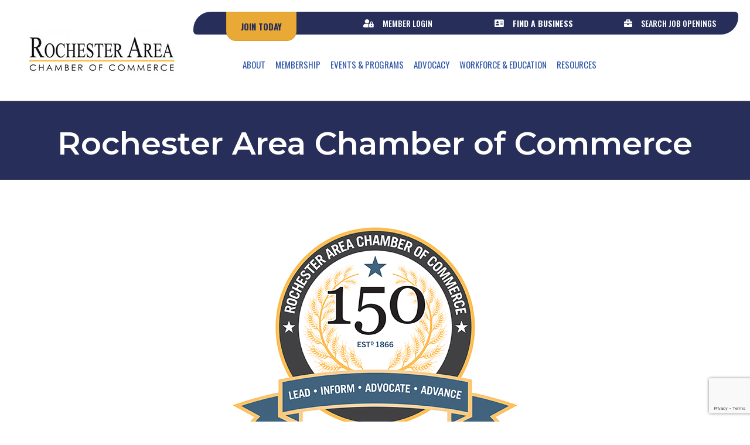

--- FILE ---
content_type: text/html; charset=utf-8
request_url: https://www.google.com/recaptcha/enterprise/anchor?ar=1&k=6LfI_T8rAAAAAMkWHrLP_GfSf3tLy9tKa839wcWa&co=aHR0cHM6Ly9idXNpbmVzcy5yb2NoZXN0ZXJtbmNoYW1iZXIuY29tOjQ0Mw..&hl=en&v=PoyoqOPhxBO7pBk68S4YbpHZ&size=invisible&anchor-ms=20000&execute-ms=30000&cb=qukf77gm2epn
body_size: 48620
content:
<!DOCTYPE HTML><html dir="ltr" lang="en"><head><meta http-equiv="Content-Type" content="text/html; charset=UTF-8">
<meta http-equiv="X-UA-Compatible" content="IE=edge">
<title>reCAPTCHA</title>
<style type="text/css">
/* cyrillic-ext */
@font-face {
  font-family: 'Roboto';
  font-style: normal;
  font-weight: 400;
  font-stretch: 100%;
  src: url(//fonts.gstatic.com/s/roboto/v48/KFO7CnqEu92Fr1ME7kSn66aGLdTylUAMa3GUBHMdazTgWw.woff2) format('woff2');
  unicode-range: U+0460-052F, U+1C80-1C8A, U+20B4, U+2DE0-2DFF, U+A640-A69F, U+FE2E-FE2F;
}
/* cyrillic */
@font-face {
  font-family: 'Roboto';
  font-style: normal;
  font-weight: 400;
  font-stretch: 100%;
  src: url(//fonts.gstatic.com/s/roboto/v48/KFO7CnqEu92Fr1ME7kSn66aGLdTylUAMa3iUBHMdazTgWw.woff2) format('woff2');
  unicode-range: U+0301, U+0400-045F, U+0490-0491, U+04B0-04B1, U+2116;
}
/* greek-ext */
@font-face {
  font-family: 'Roboto';
  font-style: normal;
  font-weight: 400;
  font-stretch: 100%;
  src: url(//fonts.gstatic.com/s/roboto/v48/KFO7CnqEu92Fr1ME7kSn66aGLdTylUAMa3CUBHMdazTgWw.woff2) format('woff2');
  unicode-range: U+1F00-1FFF;
}
/* greek */
@font-face {
  font-family: 'Roboto';
  font-style: normal;
  font-weight: 400;
  font-stretch: 100%;
  src: url(//fonts.gstatic.com/s/roboto/v48/KFO7CnqEu92Fr1ME7kSn66aGLdTylUAMa3-UBHMdazTgWw.woff2) format('woff2');
  unicode-range: U+0370-0377, U+037A-037F, U+0384-038A, U+038C, U+038E-03A1, U+03A3-03FF;
}
/* math */
@font-face {
  font-family: 'Roboto';
  font-style: normal;
  font-weight: 400;
  font-stretch: 100%;
  src: url(//fonts.gstatic.com/s/roboto/v48/KFO7CnqEu92Fr1ME7kSn66aGLdTylUAMawCUBHMdazTgWw.woff2) format('woff2');
  unicode-range: U+0302-0303, U+0305, U+0307-0308, U+0310, U+0312, U+0315, U+031A, U+0326-0327, U+032C, U+032F-0330, U+0332-0333, U+0338, U+033A, U+0346, U+034D, U+0391-03A1, U+03A3-03A9, U+03B1-03C9, U+03D1, U+03D5-03D6, U+03F0-03F1, U+03F4-03F5, U+2016-2017, U+2034-2038, U+203C, U+2040, U+2043, U+2047, U+2050, U+2057, U+205F, U+2070-2071, U+2074-208E, U+2090-209C, U+20D0-20DC, U+20E1, U+20E5-20EF, U+2100-2112, U+2114-2115, U+2117-2121, U+2123-214F, U+2190, U+2192, U+2194-21AE, U+21B0-21E5, U+21F1-21F2, U+21F4-2211, U+2213-2214, U+2216-22FF, U+2308-230B, U+2310, U+2319, U+231C-2321, U+2336-237A, U+237C, U+2395, U+239B-23B7, U+23D0, U+23DC-23E1, U+2474-2475, U+25AF, U+25B3, U+25B7, U+25BD, U+25C1, U+25CA, U+25CC, U+25FB, U+266D-266F, U+27C0-27FF, U+2900-2AFF, U+2B0E-2B11, U+2B30-2B4C, U+2BFE, U+3030, U+FF5B, U+FF5D, U+1D400-1D7FF, U+1EE00-1EEFF;
}
/* symbols */
@font-face {
  font-family: 'Roboto';
  font-style: normal;
  font-weight: 400;
  font-stretch: 100%;
  src: url(//fonts.gstatic.com/s/roboto/v48/KFO7CnqEu92Fr1ME7kSn66aGLdTylUAMaxKUBHMdazTgWw.woff2) format('woff2');
  unicode-range: U+0001-000C, U+000E-001F, U+007F-009F, U+20DD-20E0, U+20E2-20E4, U+2150-218F, U+2190, U+2192, U+2194-2199, U+21AF, U+21E6-21F0, U+21F3, U+2218-2219, U+2299, U+22C4-22C6, U+2300-243F, U+2440-244A, U+2460-24FF, U+25A0-27BF, U+2800-28FF, U+2921-2922, U+2981, U+29BF, U+29EB, U+2B00-2BFF, U+4DC0-4DFF, U+FFF9-FFFB, U+10140-1018E, U+10190-1019C, U+101A0, U+101D0-101FD, U+102E0-102FB, U+10E60-10E7E, U+1D2C0-1D2D3, U+1D2E0-1D37F, U+1F000-1F0FF, U+1F100-1F1AD, U+1F1E6-1F1FF, U+1F30D-1F30F, U+1F315, U+1F31C, U+1F31E, U+1F320-1F32C, U+1F336, U+1F378, U+1F37D, U+1F382, U+1F393-1F39F, U+1F3A7-1F3A8, U+1F3AC-1F3AF, U+1F3C2, U+1F3C4-1F3C6, U+1F3CA-1F3CE, U+1F3D4-1F3E0, U+1F3ED, U+1F3F1-1F3F3, U+1F3F5-1F3F7, U+1F408, U+1F415, U+1F41F, U+1F426, U+1F43F, U+1F441-1F442, U+1F444, U+1F446-1F449, U+1F44C-1F44E, U+1F453, U+1F46A, U+1F47D, U+1F4A3, U+1F4B0, U+1F4B3, U+1F4B9, U+1F4BB, U+1F4BF, U+1F4C8-1F4CB, U+1F4D6, U+1F4DA, U+1F4DF, U+1F4E3-1F4E6, U+1F4EA-1F4ED, U+1F4F7, U+1F4F9-1F4FB, U+1F4FD-1F4FE, U+1F503, U+1F507-1F50B, U+1F50D, U+1F512-1F513, U+1F53E-1F54A, U+1F54F-1F5FA, U+1F610, U+1F650-1F67F, U+1F687, U+1F68D, U+1F691, U+1F694, U+1F698, U+1F6AD, U+1F6B2, U+1F6B9-1F6BA, U+1F6BC, U+1F6C6-1F6CF, U+1F6D3-1F6D7, U+1F6E0-1F6EA, U+1F6F0-1F6F3, U+1F6F7-1F6FC, U+1F700-1F7FF, U+1F800-1F80B, U+1F810-1F847, U+1F850-1F859, U+1F860-1F887, U+1F890-1F8AD, U+1F8B0-1F8BB, U+1F8C0-1F8C1, U+1F900-1F90B, U+1F93B, U+1F946, U+1F984, U+1F996, U+1F9E9, U+1FA00-1FA6F, U+1FA70-1FA7C, U+1FA80-1FA89, U+1FA8F-1FAC6, U+1FACE-1FADC, U+1FADF-1FAE9, U+1FAF0-1FAF8, U+1FB00-1FBFF;
}
/* vietnamese */
@font-face {
  font-family: 'Roboto';
  font-style: normal;
  font-weight: 400;
  font-stretch: 100%;
  src: url(//fonts.gstatic.com/s/roboto/v48/KFO7CnqEu92Fr1ME7kSn66aGLdTylUAMa3OUBHMdazTgWw.woff2) format('woff2');
  unicode-range: U+0102-0103, U+0110-0111, U+0128-0129, U+0168-0169, U+01A0-01A1, U+01AF-01B0, U+0300-0301, U+0303-0304, U+0308-0309, U+0323, U+0329, U+1EA0-1EF9, U+20AB;
}
/* latin-ext */
@font-face {
  font-family: 'Roboto';
  font-style: normal;
  font-weight: 400;
  font-stretch: 100%;
  src: url(//fonts.gstatic.com/s/roboto/v48/KFO7CnqEu92Fr1ME7kSn66aGLdTylUAMa3KUBHMdazTgWw.woff2) format('woff2');
  unicode-range: U+0100-02BA, U+02BD-02C5, U+02C7-02CC, U+02CE-02D7, U+02DD-02FF, U+0304, U+0308, U+0329, U+1D00-1DBF, U+1E00-1E9F, U+1EF2-1EFF, U+2020, U+20A0-20AB, U+20AD-20C0, U+2113, U+2C60-2C7F, U+A720-A7FF;
}
/* latin */
@font-face {
  font-family: 'Roboto';
  font-style: normal;
  font-weight: 400;
  font-stretch: 100%;
  src: url(//fonts.gstatic.com/s/roboto/v48/KFO7CnqEu92Fr1ME7kSn66aGLdTylUAMa3yUBHMdazQ.woff2) format('woff2');
  unicode-range: U+0000-00FF, U+0131, U+0152-0153, U+02BB-02BC, U+02C6, U+02DA, U+02DC, U+0304, U+0308, U+0329, U+2000-206F, U+20AC, U+2122, U+2191, U+2193, U+2212, U+2215, U+FEFF, U+FFFD;
}
/* cyrillic-ext */
@font-face {
  font-family: 'Roboto';
  font-style: normal;
  font-weight: 500;
  font-stretch: 100%;
  src: url(//fonts.gstatic.com/s/roboto/v48/KFO7CnqEu92Fr1ME7kSn66aGLdTylUAMa3GUBHMdazTgWw.woff2) format('woff2');
  unicode-range: U+0460-052F, U+1C80-1C8A, U+20B4, U+2DE0-2DFF, U+A640-A69F, U+FE2E-FE2F;
}
/* cyrillic */
@font-face {
  font-family: 'Roboto';
  font-style: normal;
  font-weight: 500;
  font-stretch: 100%;
  src: url(//fonts.gstatic.com/s/roboto/v48/KFO7CnqEu92Fr1ME7kSn66aGLdTylUAMa3iUBHMdazTgWw.woff2) format('woff2');
  unicode-range: U+0301, U+0400-045F, U+0490-0491, U+04B0-04B1, U+2116;
}
/* greek-ext */
@font-face {
  font-family: 'Roboto';
  font-style: normal;
  font-weight: 500;
  font-stretch: 100%;
  src: url(//fonts.gstatic.com/s/roboto/v48/KFO7CnqEu92Fr1ME7kSn66aGLdTylUAMa3CUBHMdazTgWw.woff2) format('woff2');
  unicode-range: U+1F00-1FFF;
}
/* greek */
@font-face {
  font-family: 'Roboto';
  font-style: normal;
  font-weight: 500;
  font-stretch: 100%;
  src: url(//fonts.gstatic.com/s/roboto/v48/KFO7CnqEu92Fr1ME7kSn66aGLdTylUAMa3-UBHMdazTgWw.woff2) format('woff2');
  unicode-range: U+0370-0377, U+037A-037F, U+0384-038A, U+038C, U+038E-03A1, U+03A3-03FF;
}
/* math */
@font-face {
  font-family: 'Roboto';
  font-style: normal;
  font-weight: 500;
  font-stretch: 100%;
  src: url(//fonts.gstatic.com/s/roboto/v48/KFO7CnqEu92Fr1ME7kSn66aGLdTylUAMawCUBHMdazTgWw.woff2) format('woff2');
  unicode-range: U+0302-0303, U+0305, U+0307-0308, U+0310, U+0312, U+0315, U+031A, U+0326-0327, U+032C, U+032F-0330, U+0332-0333, U+0338, U+033A, U+0346, U+034D, U+0391-03A1, U+03A3-03A9, U+03B1-03C9, U+03D1, U+03D5-03D6, U+03F0-03F1, U+03F4-03F5, U+2016-2017, U+2034-2038, U+203C, U+2040, U+2043, U+2047, U+2050, U+2057, U+205F, U+2070-2071, U+2074-208E, U+2090-209C, U+20D0-20DC, U+20E1, U+20E5-20EF, U+2100-2112, U+2114-2115, U+2117-2121, U+2123-214F, U+2190, U+2192, U+2194-21AE, U+21B0-21E5, U+21F1-21F2, U+21F4-2211, U+2213-2214, U+2216-22FF, U+2308-230B, U+2310, U+2319, U+231C-2321, U+2336-237A, U+237C, U+2395, U+239B-23B7, U+23D0, U+23DC-23E1, U+2474-2475, U+25AF, U+25B3, U+25B7, U+25BD, U+25C1, U+25CA, U+25CC, U+25FB, U+266D-266F, U+27C0-27FF, U+2900-2AFF, U+2B0E-2B11, U+2B30-2B4C, U+2BFE, U+3030, U+FF5B, U+FF5D, U+1D400-1D7FF, U+1EE00-1EEFF;
}
/* symbols */
@font-face {
  font-family: 'Roboto';
  font-style: normal;
  font-weight: 500;
  font-stretch: 100%;
  src: url(//fonts.gstatic.com/s/roboto/v48/KFO7CnqEu92Fr1ME7kSn66aGLdTylUAMaxKUBHMdazTgWw.woff2) format('woff2');
  unicode-range: U+0001-000C, U+000E-001F, U+007F-009F, U+20DD-20E0, U+20E2-20E4, U+2150-218F, U+2190, U+2192, U+2194-2199, U+21AF, U+21E6-21F0, U+21F3, U+2218-2219, U+2299, U+22C4-22C6, U+2300-243F, U+2440-244A, U+2460-24FF, U+25A0-27BF, U+2800-28FF, U+2921-2922, U+2981, U+29BF, U+29EB, U+2B00-2BFF, U+4DC0-4DFF, U+FFF9-FFFB, U+10140-1018E, U+10190-1019C, U+101A0, U+101D0-101FD, U+102E0-102FB, U+10E60-10E7E, U+1D2C0-1D2D3, U+1D2E0-1D37F, U+1F000-1F0FF, U+1F100-1F1AD, U+1F1E6-1F1FF, U+1F30D-1F30F, U+1F315, U+1F31C, U+1F31E, U+1F320-1F32C, U+1F336, U+1F378, U+1F37D, U+1F382, U+1F393-1F39F, U+1F3A7-1F3A8, U+1F3AC-1F3AF, U+1F3C2, U+1F3C4-1F3C6, U+1F3CA-1F3CE, U+1F3D4-1F3E0, U+1F3ED, U+1F3F1-1F3F3, U+1F3F5-1F3F7, U+1F408, U+1F415, U+1F41F, U+1F426, U+1F43F, U+1F441-1F442, U+1F444, U+1F446-1F449, U+1F44C-1F44E, U+1F453, U+1F46A, U+1F47D, U+1F4A3, U+1F4B0, U+1F4B3, U+1F4B9, U+1F4BB, U+1F4BF, U+1F4C8-1F4CB, U+1F4D6, U+1F4DA, U+1F4DF, U+1F4E3-1F4E6, U+1F4EA-1F4ED, U+1F4F7, U+1F4F9-1F4FB, U+1F4FD-1F4FE, U+1F503, U+1F507-1F50B, U+1F50D, U+1F512-1F513, U+1F53E-1F54A, U+1F54F-1F5FA, U+1F610, U+1F650-1F67F, U+1F687, U+1F68D, U+1F691, U+1F694, U+1F698, U+1F6AD, U+1F6B2, U+1F6B9-1F6BA, U+1F6BC, U+1F6C6-1F6CF, U+1F6D3-1F6D7, U+1F6E0-1F6EA, U+1F6F0-1F6F3, U+1F6F7-1F6FC, U+1F700-1F7FF, U+1F800-1F80B, U+1F810-1F847, U+1F850-1F859, U+1F860-1F887, U+1F890-1F8AD, U+1F8B0-1F8BB, U+1F8C0-1F8C1, U+1F900-1F90B, U+1F93B, U+1F946, U+1F984, U+1F996, U+1F9E9, U+1FA00-1FA6F, U+1FA70-1FA7C, U+1FA80-1FA89, U+1FA8F-1FAC6, U+1FACE-1FADC, U+1FADF-1FAE9, U+1FAF0-1FAF8, U+1FB00-1FBFF;
}
/* vietnamese */
@font-face {
  font-family: 'Roboto';
  font-style: normal;
  font-weight: 500;
  font-stretch: 100%;
  src: url(//fonts.gstatic.com/s/roboto/v48/KFO7CnqEu92Fr1ME7kSn66aGLdTylUAMa3OUBHMdazTgWw.woff2) format('woff2');
  unicode-range: U+0102-0103, U+0110-0111, U+0128-0129, U+0168-0169, U+01A0-01A1, U+01AF-01B0, U+0300-0301, U+0303-0304, U+0308-0309, U+0323, U+0329, U+1EA0-1EF9, U+20AB;
}
/* latin-ext */
@font-face {
  font-family: 'Roboto';
  font-style: normal;
  font-weight: 500;
  font-stretch: 100%;
  src: url(//fonts.gstatic.com/s/roboto/v48/KFO7CnqEu92Fr1ME7kSn66aGLdTylUAMa3KUBHMdazTgWw.woff2) format('woff2');
  unicode-range: U+0100-02BA, U+02BD-02C5, U+02C7-02CC, U+02CE-02D7, U+02DD-02FF, U+0304, U+0308, U+0329, U+1D00-1DBF, U+1E00-1E9F, U+1EF2-1EFF, U+2020, U+20A0-20AB, U+20AD-20C0, U+2113, U+2C60-2C7F, U+A720-A7FF;
}
/* latin */
@font-face {
  font-family: 'Roboto';
  font-style: normal;
  font-weight: 500;
  font-stretch: 100%;
  src: url(//fonts.gstatic.com/s/roboto/v48/KFO7CnqEu92Fr1ME7kSn66aGLdTylUAMa3yUBHMdazQ.woff2) format('woff2');
  unicode-range: U+0000-00FF, U+0131, U+0152-0153, U+02BB-02BC, U+02C6, U+02DA, U+02DC, U+0304, U+0308, U+0329, U+2000-206F, U+20AC, U+2122, U+2191, U+2193, U+2212, U+2215, U+FEFF, U+FFFD;
}
/* cyrillic-ext */
@font-face {
  font-family: 'Roboto';
  font-style: normal;
  font-weight: 900;
  font-stretch: 100%;
  src: url(//fonts.gstatic.com/s/roboto/v48/KFO7CnqEu92Fr1ME7kSn66aGLdTylUAMa3GUBHMdazTgWw.woff2) format('woff2');
  unicode-range: U+0460-052F, U+1C80-1C8A, U+20B4, U+2DE0-2DFF, U+A640-A69F, U+FE2E-FE2F;
}
/* cyrillic */
@font-face {
  font-family: 'Roboto';
  font-style: normal;
  font-weight: 900;
  font-stretch: 100%;
  src: url(//fonts.gstatic.com/s/roboto/v48/KFO7CnqEu92Fr1ME7kSn66aGLdTylUAMa3iUBHMdazTgWw.woff2) format('woff2');
  unicode-range: U+0301, U+0400-045F, U+0490-0491, U+04B0-04B1, U+2116;
}
/* greek-ext */
@font-face {
  font-family: 'Roboto';
  font-style: normal;
  font-weight: 900;
  font-stretch: 100%;
  src: url(//fonts.gstatic.com/s/roboto/v48/KFO7CnqEu92Fr1ME7kSn66aGLdTylUAMa3CUBHMdazTgWw.woff2) format('woff2');
  unicode-range: U+1F00-1FFF;
}
/* greek */
@font-face {
  font-family: 'Roboto';
  font-style: normal;
  font-weight: 900;
  font-stretch: 100%;
  src: url(//fonts.gstatic.com/s/roboto/v48/KFO7CnqEu92Fr1ME7kSn66aGLdTylUAMa3-UBHMdazTgWw.woff2) format('woff2');
  unicode-range: U+0370-0377, U+037A-037F, U+0384-038A, U+038C, U+038E-03A1, U+03A3-03FF;
}
/* math */
@font-face {
  font-family: 'Roboto';
  font-style: normal;
  font-weight: 900;
  font-stretch: 100%;
  src: url(//fonts.gstatic.com/s/roboto/v48/KFO7CnqEu92Fr1ME7kSn66aGLdTylUAMawCUBHMdazTgWw.woff2) format('woff2');
  unicode-range: U+0302-0303, U+0305, U+0307-0308, U+0310, U+0312, U+0315, U+031A, U+0326-0327, U+032C, U+032F-0330, U+0332-0333, U+0338, U+033A, U+0346, U+034D, U+0391-03A1, U+03A3-03A9, U+03B1-03C9, U+03D1, U+03D5-03D6, U+03F0-03F1, U+03F4-03F5, U+2016-2017, U+2034-2038, U+203C, U+2040, U+2043, U+2047, U+2050, U+2057, U+205F, U+2070-2071, U+2074-208E, U+2090-209C, U+20D0-20DC, U+20E1, U+20E5-20EF, U+2100-2112, U+2114-2115, U+2117-2121, U+2123-214F, U+2190, U+2192, U+2194-21AE, U+21B0-21E5, U+21F1-21F2, U+21F4-2211, U+2213-2214, U+2216-22FF, U+2308-230B, U+2310, U+2319, U+231C-2321, U+2336-237A, U+237C, U+2395, U+239B-23B7, U+23D0, U+23DC-23E1, U+2474-2475, U+25AF, U+25B3, U+25B7, U+25BD, U+25C1, U+25CA, U+25CC, U+25FB, U+266D-266F, U+27C0-27FF, U+2900-2AFF, U+2B0E-2B11, U+2B30-2B4C, U+2BFE, U+3030, U+FF5B, U+FF5D, U+1D400-1D7FF, U+1EE00-1EEFF;
}
/* symbols */
@font-face {
  font-family: 'Roboto';
  font-style: normal;
  font-weight: 900;
  font-stretch: 100%;
  src: url(//fonts.gstatic.com/s/roboto/v48/KFO7CnqEu92Fr1ME7kSn66aGLdTylUAMaxKUBHMdazTgWw.woff2) format('woff2');
  unicode-range: U+0001-000C, U+000E-001F, U+007F-009F, U+20DD-20E0, U+20E2-20E4, U+2150-218F, U+2190, U+2192, U+2194-2199, U+21AF, U+21E6-21F0, U+21F3, U+2218-2219, U+2299, U+22C4-22C6, U+2300-243F, U+2440-244A, U+2460-24FF, U+25A0-27BF, U+2800-28FF, U+2921-2922, U+2981, U+29BF, U+29EB, U+2B00-2BFF, U+4DC0-4DFF, U+FFF9-FFFB, U+10140-1018E, U+10190-1019C, U+101A0, U+101D0-101FD, U+102E0-102FB, U+10E60-10E7E, U+1D2C0-1D2D3, U+1D2E0-1D37F, U+1F000-1F0FF, U+1F100-1F1AD, U+1F1E6-1F1FF, U+1F30D-1F30F, U+1F315, U+1F31C, U+1F31E, U+1F320-1F32C, U+1F336, U+1F378, U+1F37D, U+1F382, U+1F393-1F39F, U+1F3A7-1F3A8, U+1F3AC-1F3AF, U+1F3C2, U+1F3C4-1F3C6, U+1F3CA-1F3CE, U+1F3D4-1F3E0, U+1F3ED, U+1F3F1-1F3F3, U+1F3F5-1F3F7, U+1F408, U+1F415, U+1F41F, U+1F426, U+1F43F, U+1F441-1F442, U+1F444, U+1F446-1F449, U+1F44C-1F44E, U+1F453, U+1F46A, U+1F47D, U+1F4A3, U+1F4B0, U+1F4B3, U+1F4B9, U+1F4BB, U+1F4BF, U+1F4C8-1F4CB, U+1F4D6, U+1F4DA, U+1F4DF, U+1F4E3-1F4E6, U+1F4EA-1F4ED, U+1F4F7, U+1F4F9-1F4FB, U+1F4FD-1F4FE, U+1F503, U+1F507-1F50B, U+1F50D, U+1F512-1F513, U+1F53E-1F54A, U+1F54F-1F5FA, U+1F610, U+1F650-1F67F, U+1F687, U+1F68D, U+1F691, U+1F694, U+1F698, U+1F6AD, U+1F6B2, U+1F6B9-1F6BA, U+1F6BC, U+1F6C6-1F6CF, U+1F6D3-1F6D7, U+1F6E0-1F6EA, U+1F6F0-1F6F3, U+1F6F7-1F6FC, U+1F700-1F7FF, U+1F800-1F80B, U+1F810-1F847, U+1F850-1F859, U+1F860-1F887, U+1F890-1F8AD, U+1F8B0-1F8BB, U+1F8C0-1F8C1, U+1F900-1F90B, U+1F93B, U+1F946, U+1F984, U+1F996, U+1F9E9, U+1FA00-1FA6F, U+1FA70-1FA7C, U+1FA80-1FA89, U+1FA8F-1FAC6, U+1FACE-1FADC, U+1FADF-1FAE9, U+1FAF0-1FAF8, U+1FB00-1FBFF;
}
/* vietnamese */
@font-face {
  font-family: 'Roboto';
  font-style: normal;
  font-weight: 900;
  font-stretch: 100%;
  src: url(//fonts.gstatic.com/s/roboto/v48/KFO7CnqEu92Fr1ME7kSn66aGLdTylUAMa3OUBHMdazTgWw.woff2) format('woff2');
  unicode-range: U+0102-0103, U+0110-0111, U+0128-0129, U+0168-0169, U+01A0-01A1, U+01AF-01B0, U+0300-0301, U+0303-0304, U+0308-0309, U+0323, U+0329, U+1EA0-1EF9, U+20AB;
}
/* latin-ext */
@font-face {
  font-family: 'Roboto';
  font-style: normal;
  font-weight: 900;
  font-stretch: 100%;
  src: url(//fonts.gstatic.com/s/roboto/v48/KFO7CnqEu92Fr1ME7kSn66aGLdTylUAMa3KUBHMdazTgWw.woff2) format('woff2');
  unicode-range: U+0100-02BA, U+02BD-02C5, U+02C7-02CC, U+02CE-02D7, U+02DD-02FF, U+0304, U+0308, U+0329, U+1D00-1DBF, U+1E00-1E9F, U+1EF2-1EFF, U+2020, U+20A0-20AB, U+20AD-20C0, U+2113, U+2C60-2C7F, U+A720-A7FF;
}
/* latin */
@font-face {
  font-family: 'Roboto';
  font-style: normal;
  font-weight: 900;
  font-stretch: 100%;
  src: url(//fonts.gstatic.com/s/roboto/v48/KFO7CnqEu92Fr1ME7kSn66aGLdTylUAMa3yUBHMdazQ.woff2) format('woff2');
  unicode-range: U+0000-00FF, U+0131, U+0152-0153, U+02BB-02BC, U+02C6, U+02DA, U+02DC, U+0304, U+0308, U+0329, U+2000-206F, U+20AC, U+2122, U+2191, U+2193, U+2212, U+2215, U+FEFF, U+FFFD;
}

</style>
<link rel="stylesheet" type="text/css" href="https://www.gstatic.com/recaptcha/releases/PoyoqOPhxBO7pBk68S4YbpHZ/styles__ltr.css">
<script nonce="dTMn1GZAY-SQ_QbV7XHT2g" type="text/javascript">window['__recaptcha_api'] = 'https://www.google.com/recaptcha/enterprise/';</script>
<script type="text/javascript" src="https://www.gstatic.com/recaptcha/releases/PoyoqOPhxBO7pBk68S4YbpHZ/recaptcha__en.js" nonce="dTMn1GZAY-SQ_QbV7XHT2g">
      
    </script></head>
<body><div id="rc-anchor-alert" class="rc-anchor-alert"></div>
<input type="hidden" id="recaptcha-token" value="[base64]">
<script type="text/javascript" nonce="dTMn1GZAY-SQ_QbV7XHT2g">
      recaptcha.anchor.Main.init("[\x22ainput\x22,[\x22bgdata\x22,\x22\x22,\[base64]/[base64]/[base64]/[base64]/cjw8ejpyPj4+eil9Y2F0Y2gobCl7dGhyb3cgbDt9fSxIPWZ1bmN0aW9uKHcsdCx6KXtpZih3PT0xOTR8fHc9PTIwOCl0LnZbd10/dC52W3ddLmNvbmNhdCh6KTp0LnZbd109b2Yoeix0KTtlbHNle2lmKHQuYkImJnchPTMxNylyZXR1cm47dz09NjZ8fHc9PTEyMnx8dz09NDcwfHx3PT00NHx8dz09NDE2fHx3PT0zOTd8fHc9PTQyMXx8dz09Njh8fHc9PTcwfHx3PT0xODQ/[base64]/[base64]/[base64]/bmV3IGRbVl0oSlswXSk6cD09Mj9uZXcgZFtWXShKWzBdLEpbMV0pOnA9PTM/bmV3IGRbVl0oSlswXSxKWzFdLEpbMl0pOnA9PTQ/[base64]/[base64]/[base64]/[base64]\x22,\[base64]\\u003d\x22,\x22w51fwqorwojChMKfBcKaBUpGXcKBwqNaDsOuw7XDl8KOw7FCJMOiw7dsIHlyT8OuZ23CtsK9wpdrw4RUw5HDo8O3DsKKbkXDqcOTwqY8OsOfSTpVP8KpWgM9BldPScKZdlzClTrCmQl6MUDCo1gwwqx3wq0Xw4rCv8KRwq/Cv8Kqb8KaLmHDk1HDrBMOHcKEXMKCZzEew6fDtTJWX8Kow41pwoI4wpFNwpMWw6fDicO5VMKxXcOwVXIXwpBMw5k5w4bDi2orOk/[base64]/Ci8KDw6LCoDnCgCQQw4nDlsKZTMKEw7LCr8Kgw6nCtUrDpxILBsOMCWnCsFrDiWMjBsKHIAwDw6tENB9LK8OUwqHCpcK0WMKew4vDs38KwrQswpzCiAnDvcO3wr5ywofDhQLDkxbDpW1sdMOAC1rCnj/DgS/Cv8OHw6Yxw6zCocOiKi3DkRFcw7Jgb8KFHXTDtS0oYXrDi8KkZUJAwqlOw79jwqc+wrF0TsKLCsOcw44VwqA6BcKecsOFwrktw6/Dp1pSwrhNwp3DucKqw6DCnhllw5DCqcOEM8KCw6vCmcOHw7Y0czctDMOxTMO/JjcdwpQWBsOQwrHDvx00GQ3CpcKmwrB1CMKqYlPDocKuDEh+wqJrw4jDhHDClllqGArCh8KDAcKawpU+QBRwJjo+b8KMw51LNsOXCcKZSwNEw67Dm8K8wrgYFGzCig/Cr8KJHCFxf8KKCRXCsmvCrWlJdSE5w4HCqcK5wpnCrUfDpMOlwoYoPcKxw57ChFjClMK0RcKZw48QIsKDwr/Dg1DDphLCsMKiwq7CjyXDrMKuTcOAw7nCl2ESMsKqwpVHVsOcUAtqXcK4w5IRwqJKw5PDlWUKwrvDpmhLSUM7IsKQEDYQL3DDo1JeUQ9cABMOagfDsSzDvzfCgi7CusKGNQbDhhnDl21Pw6/DjxkCwroxw5zDnlHDvU9rWF3CuGAwwprDmmrDmMOIa27DkHpYwrhbN1nCkMK4w7BNw5XCgCIwCicXwpk9YMO5AXPCi8O4w6I5UcKOBMK3w6g6wqpYwpRQw7bCiMKLeifCqyTCrcO+fsKnw7EPw6bCn8Ohw6vDkjbCoULDigUKKcKywo8Rwp4fw7JmYMONe8O2wo/DgcOJTA/CmWbDr8O5w67CikLCscK0wophwrVRwp4vwptAe8OPQ3fCs8Oze0FsKsKlw6Z9YUMww6QUwrLDoUxpa8Odwoglw4d8CsO1RcKHwqjDnMKkaE/CqTzCkVTDocO4I8KPwrUDHhTClgTCrMOowrfDscKkw47Ci13CkcOkwoLDi8OnwobCm8K3NMKhRWR+HizCrcOww6vDlBJicihSIMOSLSIzwprDmD/DnsKMwrbDk8ORw5fDmDHDoi0swqbCqjbDh3kTw5zCiMObd8Kyw6TDu8ODw601wrtUw7/[base64]/D0A7azrCvi9Sw4QsM8O9w5vChAXDqcKUcjTCo8KOwrPCt8KkK8Ohw5XDqsKwwqnDoUjCl14dwqnCq8O7wqUWw6Auw4LCncKGw5hre8KqGMKnQMKYw6nDtH0iZkUdw4/ChAorwrrCnMKEw5wmGMKiw5YCw5/DvsOrwqhIwpZqLwJxdcKCw7lZwrRVXVbDicKiAhckw60VCkzCnsOmw5FLTMKOwrPDmkgmwpJzw4vCk0zDqlJOw4PDhi4pAERkEHJxf8Kswq0VwqA2XMO3wqQawqdGYCXCr8K6w5ZpwoJ+EcOfw4DDnHghwqHDvnHDpidQHEsdw7soaMO/[base64]/DrcO8UcOyRkwfwrILPcOdfFHCjAohfsK6D8KLXcKnccOWw6nDkMO9w4XCpcKIAMO/XsOkw4PCjVoUwovDsRzDgcKOZ0rCqX8DG8OeVMOqwpjCjxMgXsKoE8OdwpJnWsOefToVcQnCpSIxwrjDjcKuw45iwqwiFnFJPRXCnWXDk8K9w4gGVkZMwp7DnT/[base64]/[base64]/Cil/DiBHCtyTCpcKTCMOLw5MvwpfDnUHDh8KSwpVwwpPDjsO1FVpmN8OdF8KiwqUEwqI3w54+O2nDvAPDmsOuWBrCrcOQe1IMw5F+dMKRw4w3w5VpVEEPw77DtTvDkxbDjcOTPcO1I27Chz9YB8Odwr/CicOmwpzCmh94JSbDgUjCjcOAw7fDrTnCixvCosKaW2PDgTHDmF7DqmTDhUbDicKuwoswYsKRfl/CsFwzJDfCncKew601wrdpTcOxwpJkwrrCs8OHw5ABwonDj8K6w4LCnUrDvkwAwo7DiyPCsyYAZV53fFIvwpRuZcO9wrl7w4RqwoXDjhrDqG0UMyhuw4jCn8OUJBw5woTDvcKew7vCpcOfKR/CuMKBVG/CsyzDkHrDu8Ohw6nClidswqwbbBdKO8KiIC/[base64]/Cm8KwMMOmY8KmWWHDlMOKR8OzwrjDhEvCijBZwozCt8KRw4XDh37DhxrDuMOdFMKbEH1GNcKzw4DDn8KEw4cBw4fDvMKiRcOJw6xNwp0ZbgTDiMKqw4pgSi5uwppTNxnChj/CpATCuUl0w7odfMKEwo/DnjRkwo9rNX7DgGDCt8KyAUJtwrpUUsKowoMuQsKiw44IRWXCmlHCsjwtw6rDsMKqw4F/w7wodS3DisOxw6fDqiUOwoLCsSHDv8OkfXJMw4BOfcOOwr4uKMOAR8K7e8KQwrbCpsO6wqgAJ8OTw6YlDEbCmiEPZHLDkBwPQ8KjB8OyFAQZw7xlwoPDi8OPZcOqwo/DlcOgZ8KyQsO2AsOmw6rDrHbCvysPYEw5wq/CqcOsG8KLw5rDmMKhMEFCaUV1Z8O1c2nChcOAInjDgDcPcsKXwpXCvMOYw6BtXsKDDMKQwqFPw68wW3TCjMOQw7zCusKQWjY7w5QmwoDCm8KZScKSOsOsT8K4PMKNCFk/[base64]/Csxlhwo3DvxrDkwrCgEZ8wrXCq8K8wqwdw7cOYcKSHUzCjsKoRMOBwpLDsxcwwo3DisKGFBE2WMOhJkAsVMOfT2nDncKfw73DjGFABBQcw7TDnsOHw5dLwo7DgE/[base64]/[base64]/DicK4a0LCqhLDqsK1U8OWQsOQw71zd8KMKcKzWVPDoxF3BMOgwrXDjgA4w5fDhcO/VsKqfMKpQnljw6ovwr43w6RYfT0LJlXDoi3Dj8K1Ni1Gw6LCtcOFw7PCkQB3wpRrworDrhXDmWIOwoTDvMKZCMOlCsKdw5toVsKawpIMwqTCgcKmahE8esO1DcKZw47DjCEBw5QywpHCtm/[base64]/DkxBgw4bCv8OXJMO3w5Jew6wuN8Kgw49UOsK1wqDDhnnCj8Kyw7vCmA4SEMK/[base64]/bHlzGcO/R8OywolCwpXDoMOVwpvCncKnwovCqFNkASU4CXFjJwNlw5HCssKECcOjXyTDpEDDqsOyw6zDnBjDpcOswq1vAUbDnzF+w5JGLsO7wrgjwpNKbhHCrcOwUcKuwopmPmkfw5nDs8O5Jg3CnMOjw4LDg1jDv8OgBXpIwrRIw4JBTcOKwrNAVV/[base64]/c8OxF2URFFbCpsOHwq/[base64]/wq4HYCbChTPDu3BbwpXCmRZwwr7CtsOSJsO8RsODOg3DnHDDlMONOMObwoNXw5DCtMKJwqLDqRs4NsOnInrCuVTCv1/[base64]/DmsOowp3CmcOmQmrCg1/[base64]/wqnCsDPDkiRqw7hxw4MRCcOBwpFsQgnDhcOEPk52woXDrcK/woPCk8Oew7HDkQjDrVbDrgzCu27DgMOpQyrCtChtCsOsw41sw4fClkbCi8OdOCXDsHvDp8KvQcO/PcKWw5/CjlklwrkzwpEHO8KxwpdUwqjDrGvDnsKXD0nDq1gWecKNCWLDqCIGNHtLfsK1w6nCgMOkw6R/InrCmsKyEGJww6tDG0rCni3DlMK7YcOmccO/[base64]/Dk18NEsKow4NJw5LCocKBwpfCo1xGJcKKSsK8e2BZVsO0w7oKw7HCmSpQw60qwoVfw4XDgAVQDy1aJcK7woHDjTzChMKfwrPCvjzCiG7DhVg+wpTDjCcFwrbDjT0fNcOzHkg1N8KzfsOUCj/DqcKuKsOVw5DDtsODNQxrwqJMKT0hw6Nxw7fCisOMw5bDjS7CvcKWw40MEMOHb0fDm8OSf3h+wp3CpFnCqsK/[base64]/W8OEwpXDq39SNXBOwow5dT3DnXdyw5TCtsKOwqYqwq3DqsOGwrvCtsK8KjPCkVPCq1zDtMKow5caWMKjYsK/[base64]/Crg0uX8KyPsOfw5vDjSo3w5xpw7rCjhk5EcO+wo/CmcOSwp/[base64]/CqsKkwocpW8O1FV9Rw7jCtsOOw5TCgFzDk2BQw7DDtHozw4Nuw6/CtcObMwfCvsOEw59Xwp3Cg2QJWzTCj2zDt8K1w5DCpMK/SsOqw7pzAcOFw6/CicOBeRXDlFXClmxPwqbCjCfCksKaLjppHEfCrsO8SMKNfBzCvA/CnMOhwpMnwo7CgS/DlENdw67DrmfCkSrDosOjTMKtw5TDkkNIOW/DnUpBA8OXPcKUVF52WWfDvlQsbl7ClhULw5JLwqfCrMOZUsO1wq/[base64]/VMK/w7jCpMOdw4g3eFNfwp/[base64]/CnjjCucK2w63DvUBSwqjDux1Uw7vCmnV8KyjCqzvDncKVw7oow4jClcOmw73Dq8K0w6NlSRcXJ8KJIHkzw7bCrcOIMsOpBcOSGsKVw5vCgChlAcOWaMOQwoF1w4HCjRbDk1fCpcKrw4bCgkhZG8KSN2ZAOSTCp8OhwqIEw73DhMKyPnvCgCU/ZMO5w5Zew5gxwoggwq/DtcKYSXfDpcKkw7DCnnLCjMK7acO3wq1zw57DiijCrsOKNcOGd0llTcKEwq/DtBN+WcKfOMKWwp1iGsORCgVib8OafMOzw7fDsAFYC2kGw5jDvcKdUgHDsMKWw7/CqRHCvVXCkjnCqh1pwqXDqsKowoDDtiYUFWVewq9xaMKhwpMgwpbDlR/DoA3Dg1BncgrCuMKtw5bDncOjWiLDsH/Cgl3DiQvClsKWSMK7V8ORwox0VsKnw6ggLsKDwrQNNsOLw4BpImx/bjnCrcKgMDTCsgvDkXLDlj/Dtmd/CcKtOTkfwpvCvcKdw7lhwrJ3LcO8WivDqgbClcK0w5pGaXjDrsOrwpwxNcOfwqPCrMKSacONwobCvQJqwpzDk0YgOsOawrjCscOsE8KtMcONwpEIVMKDw75hJcOpwoPDqGbClMOfIQXCnMKdfMKjKcOBw6/CocKWRgPCvMK4wqPCqMOHQcKAwoDDi8O5w70qwrkGCxc6w4VjS11vVyLDgyPDjcO8E8OZWsOSw5EJJsK4EMKcw6ZSwrnCjsKSwq/DqCrDg8K+TsKmRDJIIznDmcOVOcOCw4DCisK4woApw5jDgTwCGnTCpyAwVXo1ZXJbw6BkTMORwrZ4LhnCjhXCiMOMwpJJw6NzNsKVFRbDhiEXWsOgUyZew57CicOPcsKVX1l3w7ZrEFTCicOSPjvDpC9QwpjCpsKPw4wKw5nDmcK/cMOqckTDnVfCt8Osw5/DrGo0wq7DvcOjwqzCnR0IwqUJw7kGecKUZcKqwqDDnGVUw7IRwrvDqzUBwp3DlcKEdQXDjcOyCcOiKxkaIXrCjA1cwqHDtcK9dcKKwpbDk8O3VSACw4cewqUKU8OlZ8KxHjQkE8OfVkoUw7QlN8OJw6/[base64]/ChcOnbQgbw4N8TE0nw5o2B8KUw6R8wq45w641VsObGsKmwpY8YCZJGlfCtz1pNnbDkMKfScKbAsONFcK6AHQyw6w4cSnDrFDCjMObwpzDo8OuwpUUF3vDscOGKHrDjS5HPGJFOcKGQMK1fsKwwonCgjbDgcO5w7jDsl0/GBdXw57DncK5BMOTN8Kew7Q5wrbCj8KoXMKdwpM4wpTDoE5BBSxYwpjDmE4JTMOEwqYVw4PDp8KhTW55BsOzZAnCmG7Cr8OmIsKaYwHCoMOxwr/[base64]/wrbCnsKBLcOKHkQJCMKwaE/[base64]/BMOQA3xwwoTDuBPCrivCq1zDvXXCmcKqBmJ1wqssw7jCgUPCtMO1w6wPwotbAcOgwpTCjMOCwqnCpGMPwo/Dr8OFMAYcwqfCvBAPclJHwoXDjGo2TTfCqTjDgTLCocO/w7TDuC3DpSDDssKCKwpywr/DscOMwpDDmMKOV8KZw7Q/F3rDhTVuwqTDklAod8K5ZsKTbS7CpMOXHcO7acKtwo50w5XCuGzCq8KNTMOiRsOkwqcUNcOnw7RWw4LDgMOKeGsNWcKbw7p9dsKYcFLDh8O8wr1dZcO8w4DCgxzCiiI8wrUxwox5asK2ecKKPjvDvl54bMKhwrLDisOPw4/CpMKsw6HDrRPDvGjCrMKwwpfCpcKhw7bDghjDucKKSMKkTkvCisOtwqHDk8Kawq3Cp8Ouw64CbcK9w6pJVQh1wrIzw7xeKcKkwqjCqmTDq8KAwpXCs8OQLwJRwpEEw6LDr8Opwq5uS8K+PXbDl8OVwoTDusOfwqDCgQzDpybCh8KDw5XDssOOw5g3wpV/DsONwr8twpROZ8O7wqNUcMKQw4RLSMKWwqxYw4pBw6PCqx7DkzrCszrCt8OMO8K4w6pLwrjCrMOYVMKeOmBQEMOtXxJET8OPEMKrZcKjHsOnwpvDj0/DlsKbw5TCmirDiytFK2fCiSwSw5prw6ghwqPCpCrDkD7CrsK6KsOzwoVuwqLDicK1w4bDg2dFasK6MMKhw7PCi8OkJxhjNFrCk2sjwpPDp0dRw5DCvlDDoXYMw789Lx/CjcOSwr0/w7XDmEdhQsKKIMKJAsKaVQZXM8O1asOiw6QwQkLDrVDCjsKjb3RGJSt+woNZAcKfw6d/w6bCinBNw6zDtnDDpMOCw6fCvAjDvCDDpSFTwqLDmzwQTMO1CXzCgGHDgsKYwolmJjluwpYJB8OlL8KVJUdWBhnCnyTCpsKMWsK/C8OTSivDlcKAY8OGX0LCviPCpsK5bcO/woHDqAQqSToxwoTCjcO+w4nDtcKUw5PCn8K+aRN6w73DhFvDg8Ozwod1bX3CvcOlZQ9cw6fDl8KXw4YIw7/Cj3cJwowRwo41OQDDkUItwq/DuMOfDsO5w5UGAlB1MBrCrMOALkjDscKtOGwAwp/DqVASw7jDssOLV8Omw7PCgMOcaUoeA8OSwqUdf8OINlIgNcOgw5LCisONw43Co8KgL8K+wrw3A8KSwpzClBjDhcOoYWXDqxAewqhcwrfDr8K/wqpOHm7DqcOBVTcrCiFrwrbDtxBew5fCicOaccOvJS9Ew7A6M8O7w5nCmsOuwpfCjcOjWVZVPSllCycdwp7DmAheWMOwwrgawq9NEcKhMMKHGMKnw7DCrcKkBMOTwr/Cv8Kow4Y2w6E4w7YYUcKwJBNpwr/DkMOkwofCs8OmwrXDkV3CokHDnsOkwplowp7CksKRZMO4woM9ecOBw7/[base64]/CrsKJNzzCgAkcwrvCqhLDh252w4VAO8KuEWgkwoPChMKFwpPDhcK+w53DukMVGsKqw6rCncK5HUt8w5fDiGEXw4bDg2ljw5fDhMOBN2PDmXbCp8KZPUxUw4nCq8Kzw6Mtwo3CvsOLwqRsw7/Cn8K/Lhd/Vht2CsKkw7TDkUkZw5YvTH7DgsOwbsO9P8O1dRZ2w53DuQVHw7bCoQLDsMOkw5UbYcKlwowmf8O8QcKAw4QVw6bDssKPVDvCo8Ktw5DDncO6wpjCp8Kgch0Dw5YPC37DmsOuw6TDusOTw5jDmcO+wqfCgHDDtF5Lw6/[base64]/CjcOHwrAcYC3CkcKow7XCrsOdNkXDpMOcwpjCgMKjIwnDui0iwq8PL8KswqbCgQdGw7wAX8OhciQBQ3JDwrfDmUNxPMOIdMK/LW87cVJLLMOjw6HCjMKmLsOSKTY3IH/CpwArfCzCtMKCwo/Cv3XDk3zDtcO2wpvCpTzDpyXCrsOWDsKFPcKYwrbCtsOkO8ONZ8O8w53DmQPCikDCg38Ow4TCtcOMLAlXwoLDpBw3w4cUw7N2wp1vUnkpwqhXwp95W3lqKFHDkWzDnsOMcgpWwqQBSSjCsmg+f8KrBcK3w7PCpS/CjcKXwpbCnMK5UsO8WCfCvghvw5TCmWDCpMO/w6sdw5HDi8OjPwLCrgc1wozDtCdmZzPDo8ObwptGw6nChwdcBMKnw6B1wpfChsO/wrnDkyNVw5HCqcOvw78pw75PX8O8w63CtMO5HsOpDsOow77CmsKBw7dFw7TCucKBwpVUccKzI8ORLMOYw5LCr1/[base64]/[base64]/[base64]/woPDgsKfw5DDn8KVw603wpjCjcODD8O0b8O+wo9/woA0woouMkDDkMOxQ8Oow7wXw6Viwr88dStBw6Nlw658VMOMCkNwwofDu8Oowq3DsMK6axvDhSvDqyrDll3Cp8OWCcOeNhfDuMOKHMOew79/FADDiXfDjiLCgRQ1wq/CtAw/[base64]/CsK+wqXCjSlXw5vCrE/[base64]/CiWhUD25Pw79nw4fCoUM2w6sPw4gRw77DucO0RsKdQ8Obwo/CqMK6wobCvHE5w7nDk8OjBh1fEsKBCGfCpnPCm3/Cn8KfU8K2w7rDjMO9SE7CncKmw6t+F8KVw47DtwvCn8KCDlvDvULCkwfDiE/DkMOlw7hLwrXCkzTCngYAwrQZw7pRKMKBJ8OTw750woN3wrDClVjDuUQ9w57DlA3CvFPDlBAiwpDDtsK4w6ZpUgPDu0/CpcOAw4MNw7nDlMK7wrXCtGvCisOLwr7DqsOPw7IdCxvDtFzDpQQkKULDoHIFw5Ayw6jCj3zCkF/CoMKwwpXDvxsrwpTCucOqwpgjWMOZw69XF2jDlk8sb8KXw6stw5XDsMOhwrjDhsO3JCbDqcKWwo/CjC3DiMKPOcKDw4bCusKuwrjCqhUrMMK+dXpnw6NawrZ5woI4w4RTw7bDmGIrC8OkwrdPw5lZLVQBwo7DnjnDiMKNwpTChRjDucOyw53DscO6UVhRIFZkaEUdHsOIw5fDlsKVw7hkaHgeF8OKwrI4cl3DjHxoRnrDlAlQGVYLwpvDj8KgFy9cwrVtw5dfwoTDnh/Dg8OpG3bDo8OPw7xHwqZDwrhyw5/Ci1EZAMKzOsKzwqV4wogiAcOZEncQGibCjC7CusKLwpvDuVYGw7LCtkTCgMKDCFXDk8OxLMOSw7siLmvCinkJQ2nDssKsZMOWwoZ9wpBccBR5w4nCncKWBMKHwqF3wovCqcKJScOhTAB2wqw+ZcKGwq/ChkzCq8Ojd8OAbHTDoydvKsOEwoRZw5bDscO/BnVoKn5gwpp2wrMsCcK7w4ITwo3Dgk5YwoHClghPwqfCuyJ6Y8Oiw77Dq8KNw6DDhyFPWxTCicOadSdmesKfAT3Cl2nCmMOmaz7CiwgAAXjCqSPCisO3wpXDscOnIELCvihKwo7DlgM+wq/[base64]/DjH7CksK2w53Di0slwrNWw7M/wpg1b8KyTMKAIzzClcKTw6FLVCcYVcKedXo8G8KywrtwcsOXeMO0LsKgcwLDnD5DMsKWwrRMwrDDlsKowo3DuMKWQwckwq5bEcOQwrzDqcK3IsKYHMKiw795w5thwpnDplfCh8KZDiQ2SH3DgUfCmXVkR3R/RFfDqwzDrXzDjMOZVCYLccKLwo/[base64]/JDwKDcKawphew5o4w4/DkykKw7t9NMKQVS3CrMKsHsObfU7ClRzDpA06OTlTAsODasO1w5gCw4hgP8O/w5zDoX4EfHTDnMK/wpF3CcOgPk7DnsO5wpjCtcKMwpFhwq9TWXNXUgDCihHCvHjDhinChcKsfsOfbMO5WVHCkMKQWgzDoCtrcE3CosKNa8Ktw4YoMAJ8eMKLc8KfwpIYbMOHw6HDqkADDCHCgUJTw6xLwr7ChWDDqDJCw4tvwpnDiH/[base64]/[base64]/DvsOVH8K6DMOHX24EwpXDjlEuwovCuAIOXsOkw71vHWQ1wq7DqsOIO8OoATECXmXDqsKJwotqw4DDrTXClVzColjDiiZpw7/Di8Oxw4ZxEcKow5fDmsOFw40VAMOtw5TChsKSdsOgXcK/[base64]/DoCEqdVV1w6F1w5TCicKWwo16FcKfGsKEw6c/w5PDjcKNwqdgN8OfdsKeElfCrcKow7Epw4F8LlV6XcKkwrwUw6MrwoUvSsKywpsGwqBcPcOVBcOow4cwwprCrGnCq8Ksw5TDpsOKFw4ZVcOVdRHClcKWwrkrwpvCjMOqMMKRwoLCs8OrwokEX8KTw6oZSTHDsTUdOMKTw5jDp8OTw7kccVnDpA/DucOCc1DDrnRaesKPZkHDrsOdd8OyG8Oyw6xmDsOpw5PCgMOzwprDsgRqAi/DqSs5w7BVw5onWsOlwpzCuMKgw5I9w4TCmREDw4DCiMK6wrfDtF0EwoldwpFUG8K5w4/CmiHCim3CtMOCXsK3w7/DrsKnDsOJwq3CnMKlwpA9w7wRfGfDmcK4PT1bwo/[base64]/DuQVFLcK0wqtIJyPCvWTDlsKZwpPDpMOdw5BmwqPCuXU5P8Oiw5BcwrxFw5ZMw6rCh8K7KsKWwofDi8K/[base64]/Chy9JQcOIw6DDm2DCtiw0w6UYwpERLsKSXXkow5/DqsOQM290w7ERw4DCsGhKw4fCm1UeLwLDqBISQsOqw5zCnlA4E8O+LhM9UMObPRkiw4XClMKZKhjDh8OSwp/CgFM7worDocKww6pKw7/CpMKCHcOLTXx8woLDqBLDuH9pw7LCkQo/wrHDk8KGKnEYZ8K3FkpQKkXDnsKcIsK0w7fDp8KmKBcRw5w/[base64]/DiQ7CiVjCnyHDkcObcWPDrCXDqsOMwr/Cm8KwMMKIScKHIsObE8Ocw4XCmMObw5DCmx0QEGteVWJMKcK2OMOcwqzCscOywoRHwqvDlm0uI8KDSCpsIsOLSUB5w7k9w7AQM8KXSsOzIcKxT8OoRcKLw5APdVHDssOxw7AnUsKawoN3w7bCgH/CpsKJwpLCksKqw7LDhsOuw6ImwrFWYcO2wqBDaU7DkcOAI8OVwpoIwqDCs2fCpcKDw7PDlXzChMKJaCscw4bDuRAWRxpTYEwQfjQFw4HDgl5+GMOiQcKTLj8FOsKcw5fDr3JgXkfCnAF/Y3UZC2LDqnfDlg7Cuz3Cu8KmJcOVTsK7C8KcPMO3bjM5GyBTU8KSBXokw5bCn8K1YsKdwodJw7Y8w73DmcOqwp1qwo3DrWfCkcOSLcKJwpZRFSArEwLCljUwAz/DvgbCvjoawpUDwpzCnyI3EcKqKsKjAsKgw53DqglYFXzDkcOzw4AHw5AfwrvCtcKSwoVuXXsoDMKbJ8KDwpVuwp0cwqsmF8KJwoNXwqgKwoM2w43Dm8OhHcOgQClgw63CqcKsJcK1JzLCucK/[base64]/[base64]/DocODSElZF3YawrFlwpROw6pvwrFQMmHCoULDshXCs00secOVP2Ibwqo3woHDvQzCqsO6woBiS8O9YRnDmD/CvsKmUVzCr0rCmTkSfsO8WF8mZnTDvMKFw4MywoMcVsOSw7PCgnzDosO4w703woHClEbDvAsTdRzDjHMSSsKvG8OoPsOuUMOaIcODVVXDvMKBGcOMw7fDqsKQHsKrw6dmDljCh1HDonvClMOEw6h/FGPCpC7CulJ4wrJxw5dRwrR9YmoNw6oJCcKIw59VwrsvGVfDjcKfw6nCnsOyw7sEYgLDgQs5GsOtTMOkw68Qw7DCgMOFNsO7wpbDilDDhzvCmlHCtGzDpsKTIlXDgwhRH3nCn8Oywq/DvMK9wqnDgMOcwpzDlkNGZBFuworDtA5LR28FYFUxA8ORwqzClAcRwrbDgBAzwplAUsKQEMOzwo7ClsO3RR/DjMKzFQEjwpfDl8ORWA8bw4xiL8KpwqDCqMOow6Row4skwpzCgcKxBMK3LmIBbsOIwqZTw7PCv8O9ScKUwqLDmGXCtcKsYsKJFMOnw7Zxw4TDqAdcw4/[base64]/[base64]/NkPDhcKWdm/ChcKwAykgI8Obwo3CuCTDvDYifcKvMVzClcKBJWI4ScKEw7bDlsO8bGpjwpTChjzDm8K1w4bChMOAw5JiwrPDpwV5w7xxwoYzw6F5fnXCnMK1wqZtwo9fHBkUw78bNMKUwrvDkj5rPsONSsKZKcK5w6PDtcOSJ8K8MMKPw7TCoi/DkHfCuSPCnMKDwqfDrcKVEkPDrHdWacObwonCuG9XXAt/[base64]/Cs8OlOznDu8KTNcKaUMKYbw3CpEJVwozDnD3Cu1rDvxw2w7fDksOewrLDuVpaYsObw7RlAy4Ywol5wr42DcOOw7MnwoEqcXRjwrZEf8K4w77DpMOTw44OG8OPw7nDqsOvwrE/MwbCqMOhacKrcxfDqzsawqXDlw7CswR+wqnCkcOJAMK8PC/CocKqwpEAAsO9w6HDhwggwq1eH8OwTMKvw5jDs8OdKsKmw49QFsOjI8ODH05IwpLCpy3DpCDCtBPCnHnCugIzeGYic1JSwobDu8KNwrtXZ8KuQ8K6w5jDkX7CmcKuwqMnOcK7ek9Rw6wPw6MiFMOcJXw+w4wgNsKTU8OlfD/CnSBYUsOyMUTDnC5jAcKnN8K0wrptScOcFsO2M8KYw6kYDwUuU2bCmmzCuB3CiVFTEHXDg8Kkw6bDs8O0PkvCpB/Ck8OZw7nDoSTDh8KLw5J/YxjCqVdtaX3Cp8KTVEFzw6DDtsO6U0wwYsKuQDLDosKJXjrDr8Knw7xbI2lDCcO9M8KPGTJnK1DDr3/ChiIhw6rDlcOLwotHTCbCo2lfUMK1w4nCty7Ci3nCgsKLUsKMwq05MMKEOFR3wrhvJsOvLxggwp3Dkmk6JVYFw5TDoB19wpo/w5lDJgNWDcKRwr84wp5qCMKlwoUZJsKsX8OhKgnCs8O5ZwYRw5fCn8OhI11EIG/DscOLw604DWkzwokbwobDqsO8RcKlw79ow5PCklfCk8Khwp/Dp8OgQ8OIXcO+w5rDtcKJUsKdSMKpwrfDpBzDl2HCsWpkCG3DicOhwrDDjBbCqcOVwpByw4zCiEYiw5/CpxERQ8OmX0LDmxnDmg3DqmXCsMKow419H8KrZMK7FcK7McKYw5jChMOPwo8Yw6xgwp1DUDLCm3XDkMKxPsOawpgxwqfDrw/DpsKbBFEyZ8OTNcKseFzCiMOtaCNeFsKmwq5uMRbDmU9ww5oRacKoZ3I5w77CjGHCjMO+w4BgFcO6w7bCiV1dwp5UWMOFDwXDgFXDgn8MZRzDqMO/[base64]/[base64]/w6RkElnDjkhcw4JXd1/DlgbDpMOjW1xQVsKJMcKcwpbDnFxYw6rCh2vCoR7DiMKHw5wsdgTCrcKoUE0uwro3w79tw7PCgMOeZB9jwrzCg8Khw5QEQ17Do8O1w7bCtX91wo/DrcKxPEpjRsK4D8K0w73CjTjDrsO+w4LCmcONRcKvdcOgH8KXw7TCuWDDjFR2wq3Cv2xAKxlawp4INHYBwrDDkVHCqMKAJcOpWcOqKsO1wrHCm8KPTsORwpzDucOZTMK3wq3DlsKjM2fCkA3DuSTDrDImKylFw5DCsHLCssO/w4jCicOHwpY5HMOcwr1JERZjw6pVw5p4w6DDu2cRwo/DihwOGsKkwqnCrMKBdEHCisOyc8KaDMK/MD8NRFbCgcKIesKTwoJuw4XClQwOwqZuw4DCncKcQ2BLaW8hwpjDsUHClznCtxHDrMOjB8O/w47CsjDDjMK0WhHDiTZbw6QeScKPwp3DhsOjJsO4wrjCjsKSXCfCok3DiArCm3TDtTc1w5AYGcOPSsK7w4YOY8Kxwq/ChcKmw7EzLQvDuMO/NmtHbcO1IcO4WgvCpm3ChMOxw5wCEWLCnxNswqY/CsOxXB1yw7/[base64]/DrMOaDFp+ZRnCgSUdwrIewoFaGMKVw4rDqMOWw6Ujw7kufxAYSmbDkcK1IkPDrMOoWMKQeTLChsKNw67DkcOME8OpwpgDdyQ+wofDgcKbfn3CpMOww5rCssOIwrUULMOQSUR2FUJeUcOZK8KoM8OSWzbCsjHDg8Oiw6QbTCfDkcO1wo/Dtz4BTMONwqJIw7dIw7VAwqrCknwrSTXDoFbDi8OIR8OgwqlowpHDrMOSwrbCjMOKUV83YXXDiwUowo/[base64]/w7jCp1vCkcKJMsKRwrnClMK7VgTDq8KYwqjCiRjCllk/w4rDhCcjw4AMQxvClsKVwrnDmVXCkUfCt8K8wqVpw4w6w6g+wqcgwpHDvxg3AsOlY8Oww67CnjZtw7hdw4kmCMOFworCkHbCu8K3AMOhW8KCwp3Djn3CtxdewrzCo8OKw78jwqNxw7vCjsKIbg7DrmB/OWbCjRvCgSLCtR4MBjrCssK4CDB9wpbCqW/DqsOdJ8KiDnVXbMOFS8K4w77CklfCs8KnOMOxw5HCp8KuwpdoEkDCiMKPw51Ow5vDrcKACMKUdMKVworDjsOpwpAyOcO9YcKedsKawqIYw7pRRFkmahfCk8KQKEDDvMKtw5RIw4fDv8OfTE/Dt1FJwpnCqS08N21bLcK8YsKIT21kw4HCsXoJw5bCvSpFYsK/RTPDosOcw5Q4wo1dwosDw4HCmMKawpvDhE3Ch2xOw7B0VMOkTHXDmMOgMsOqPlLDjxsBw6vDij/[base64]/[base64]/CvhgueyzCm8OgSMO7EcK9wr3Ds2w7esOmwrYGw4HClUgVRMKkwohtwoXDpcKsw5Z3w5pEA0gSw50qGVfCqMK+wo0Jw4vDux47wq8wZzobeFTDvUZFwrTCpsKWZMKBe8O/SlrDucKwwrLDtMO5w78ZwqkYYy7CmiTCki58wo/Dt1MnNmLDoF1iYRIxw4zDo8Kuw69ww7PCgMOsDsOWJcK9IcKQFkBMwqTDgDrChjLDuC/ChnvCisKlDcOdWkodDXlMNcKEw6xBw5Y6RsKnwq/CqF0tHmQHw7PCjxYrURnChgMgwoPCkh85LcK5SMK9woLDj1dxwpwuw6HDgsKswo7CgSkOwqd3w4Vkw5zDl0Rfw4o3LAwwwqgfPMOMw5bDq2I1w4cjI8ORwqHCncOuwpHClWtyClIXESHCr8KeZDXDljl8Y8OeK8Ocwpccw5XDj8OqGF0/YsKcYsKQZcO8w4oRwpLCoMOnPcKxHsOww4t3XTlvwoQQwrltJj4KH2HCnsKucUbDk8K4wonCuzfDuMKmwq7DpxYWdy0qw4/Dg8K1EmkDw6RGPH8UBx3DoAMAwozCsMOWBkUlZ0cJw4bCiRHCnCTCocK1w7/[base64]/w55rRH3DisK7SjAjbWpjU2hgSjR/w6F1wpDCnCwYw6Y3w6wEwoURw74aw6M7wqY8w5jDoijCnQQMw57CnVtXIxIaUFQawp9vHxgNWU/CvcONw73DqUPDlmjDsC/CoUEaMS5ZKsOCwrfDlB5zOcKPwqIKw7nCvMO4w7dFwrgYG8OWZ8OuJDPCj8KTw5dtMMK3w51gwprCoSjDqMOvKz3Cn28FcyDCscOiZ8KVw4cow5nDiMKBw7/[base64]/DhwIxw6AiKMKswoIEwr0kBkDCsMKywqoGw6XDqQHCoylXNkzCtcK6AyBxwrQ4wo0paTrDrknDl8Khw6A4w5fDt0Mzw6AJwoNbC1jCj8KdwoYZwoYKw5V1w5JLw4pjwrUUZBo3wpzCgSXDlsKZw5zDjg0jEcKKwovDmsKmF2QUVxDCosKdaA/[base64]/CvMKIDsKyKMKZIMO6bMK5QsKGw5DCg8O8asKBempqwo/CmMKaG8K1GcOoRT7DjiPCt8OnwrLDrcOCJTB5w7LDs8O5woF7w43Ci8OGwrPDjsKVAHTDjg/ChDfDt0HCocKfbmbDuEZYfMO8wp5KFsODScKgw44MwpDDm0TDqRQiw4zCr8O3w5RNesKtJWQSJsKRR3bCmWHDmMOcMnwwWMKhGz8QwrsQeWvChgwYGkPDosKQwrQvFlHCnX/DmnzDnglkw7ERw5nCh8KJw5jDq8OywqDDt0PDnMKFB3/DusKsO8KYw5Q8O8KRMsOCw7oiw7V6IBrDilXDvFAndMKsB2HCnj/DpnAmKwZow5A6w4hEwoRLw73DuWPDu8KTw7wLQcKOJ1rCiwwPwpLDs8OaQUBsbsOhKcOwc2/CsMKpRy9jw7U2J8KkQcOzNFhHOMO8w5fDrkp2w6U3w7zDkWHCpznDljYURS3CvcKIwoXDtMKlZHbDg8OuEDNqBmxhwojCuMKCZcOyPSrCscO7Ew5HWHkUw6cPQsKrwp7ChMKAwrhmR8O2A28Mwo7CrCZAbMKQwq/CgXcQTDJAw4jDiMOCLsOGw7fCvAFeFcKCd03DrEzDpV0DwrR2P8OvAcOGw43CtmTDiGkGT8OEw7E5M8Odw4jDvcOPwqhvdD5SwqzCksKVeVV2FQ/CtT8QZcOBcMKHF3xdw7jDnhzDusKnLsOKVMKlZ8OES8KLdcOywrxWwot+IBrCkQIYNX/DiyrDriwuwo40BCFsXmQlOxHCuMKATcOOIsKxw4LDpmXCjyXDqcOgw5zDty95w7DCvsK4w5EiPMOdTcK+wonDo2/DqgzChwFXfcK4S3TDpwxoHsKXw7VYw5oce8KpZDJjw5/[base64]/Ci8OKw7cowqFzwolIfMOcw7UhwrLCosOew6w7w4jDpsOGdsO0LMO4KsOVaRUfwqhEw709PsKCwp4GX1jDisKnbsONRQzDnMK/wqLDhBPDrsK9w6Qvw4khw5gQwoXCpS8BfcK/eVchM8KUwqIpFDZVw4DCtTfChWFXw6/DmlPDtWvCuEgEw6M4wqbCoT1VNHjDg23CgsKuw4Biw7w1JMK1w5bDum7Dv8OPwopWw5bDi8OAw73CnznCrMKaw78ce8K0byzCpsO0w4Z6ZGhww4Q2XsO7wp/CqFDDgMO+w6TCrDfClMO6a1LDjWTChCbDrEsyMMKNV8KQbcKJTsKzwohoUMKcTVJEw5tzYMKzwoHCkkoKEzoif3MywpfDp8Oow6dtbcO5O0wxNx4jWcKdKAhaFjRrMyZpwrwuScO/w4M+wofClsKOwrtgOn0XKMKGwptIw6DDpA\\u003d\\u003d\x22],null,[\x22conf\x22,null,\x226LfI_T8rAAAAAMkWHrLP_GfSf3tLy9tKa839wcWa\x22,0,null,null,null,1,[21,125,63,73,95,87,41,43,42,83,102,105,109,121],[1017145,275],0,null,null,null,null,0,null,0,null,700,1,null,0,\[base64]/76lBhnEnQkZnOKMAhk\\u003d\x22,0,0,null,null,1,null,0,0,null,null,null,0],\x22https://business.rochestermnchamber.com:443\x22,null,[3,1,1],null,null,null,1,3600,[\x22https://www.google.com/intl/en/policies/privacy/\x22,\x22https://www.google.com/intl/en/policies/terms/\x22],\x22sxycRJlifBQj+BjJiWrR9F693alVky+HffGmveUZ844\\u003d\x22,1,0,null,1,1768749314851,0,0,[147,243,146,127],null,[58,173,169,132,89],\x22RC-VVqe0Vl4WvxVFQ\x22,null,null,null,null,null,\x220dAFcWeA4mBKH2RS0mChYrphtLWGtOWR3W8um4bOR3_xvMq9wemhnz4DOf6IUFbkpIZQwamgMrLzTQGJwnxDRvcYypvJq-EW394A\x22,1768832114808]");
    </script></body></html>